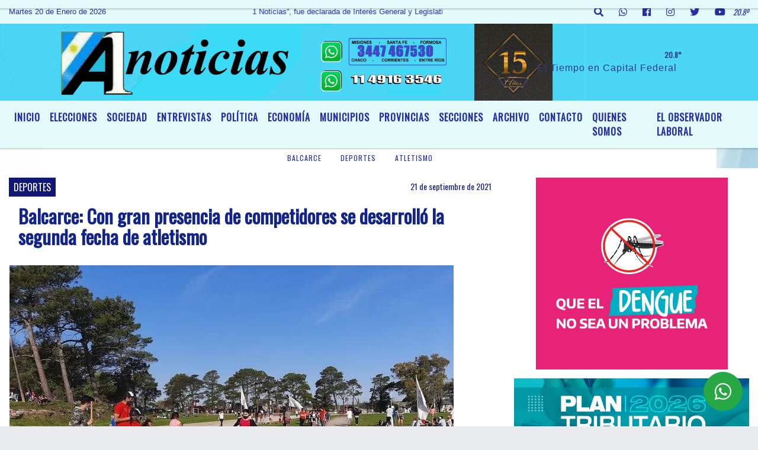

--- FILE ---
content_type: text/html; charset=UTF-8
request_url: https://a1noticias.com.ar/nota/6147/balcarce-con-gran-presencia-de-competidores-se-desarrollo-la-segunda-fecha-de-atletismo-
body_size: 14879
content:
<!DOCTYPE html>
<html lang="es">
<head>
    <meta charset="utf-8">
<meta http-equiv="X-UA-Compatible" content="IE=edge">
<meta name="viewport" content="width=device-width, initial-scale=1, user-scalable=no">
      <link href='https://fonts.googleapis.com/css?family=Oswald' rel='stylesheet' type='text/css'>            <link href='https://fonts.googleapis.com/css?family=Oswald' rel='stylesheet' type='text/css'><title>Balcarce: Con gran presencia de competidores se desarrolló la segunda fecha de atletismo  </title>
<meta name="description" content="La Subsecretaría de Deporte y Recreación informa que se desarrolló en la pista de atletismo “Serapio Gómez” del Parque Municipal Cerro “El Triunfo” la segunda fecha de la jornada atlético-deportiva" />
<meta name="keywords" content="Balcarce , Deportes, Atletismo , , ">
<meta name="language" content="es" />
<!--
<link rel="canonical" href="https://a1noticias.com.ar/nota/6147/balcarce-con-gran-presencia-de-competidores-se-desarrollo-la-segunda-fecha-de-atletismo-" />
<link rel="amphtml" href="https://a1noticias.com.ar/nota-amp/6147/balcarce-con-gran-presencia-de-competidores-se-desarrollo-la-segunda-fecha-de-atletismo-"/>
-->
<meta property="og:type" content="article" />
<meta property="og:title" content='Balcarce: Con gran presencia de competidores se desarrolló la segunda fecha de atletismo  ' />
<meta property="og:description" content="La Subsecretaría de Deporte y Recreación informa que se desarrolló en la pista de atletismo “Serapio Gómez” del Parque Municipal Cerro “El Triunfo” la segunda fecha de la jornada atlético-deportiva" />
<meta property="og:url" content="https://a1noticias.com.ar/nota/6147/balcarce-con-gran-presencia-de-competidores-se-desarrollo-la-segunda-fecha-de-atletismo-" />
        <meta property="og:image" content="https://a1noticias.com.ar/09-2021/resize_1632258537.jpg" />
         <meta name="date" content="2021-09-21" scheme="YYYY-MM-DD">
<link rel="shortcut icon" href="/icono.ico" type="image/x-icon" />
<!-- Bootstrap CSS -->
    <link rel="stylesheet" href="https://stackpath.bootstrapcdn.com/bootstrap/4.3.1/css/bootstrap.min.css"
        integrity="sha384-ggOyR0iXCbMQv3Xipma34MD+dH/1fQ784/j6cY/iJTQUOhcWr7x9JvoRxT2MZw1T" crossorigin="anonymous">
<link href="https://recursos.x7.com.ar/css/delalora72new.css" rel="stylesheet">
    <link rel="stylesheet" href="https://recursos.x7.com.ar/fli/flickity-master/dist/flickity.min.css" />
<link href="https://use.fontawesome.com/releases/v5.0.6/css/all.css" rel="stylesheet">
<link rel="stylesheet" href="https://recursos.x7.com.ar/css/css/lightbox.min.css">
    <script src="https://code.jquery.com/jquery-3.4.1.min.js"
        integrity="sha256-CSXorXvZcTkaix6Yvo6HppcZGetbYMGWSFlBw8HfCJo=" crossorigin="anonymous"></script>
		<!-- HTML5 Shim and Respond.js IE8 support of HTML5 elements and media queries -->
		<!-- WARNING: Respond.js doesn t work if you view the page via file:// -->
		<!--[if lt IE 9]>
			<script src="https://oss.maxcdn.com/libs/html5shiv/3.7.0/html5shiv.js"></script>
			<script src="https://oss.maxcdn.com/libs/respond.js/1.4.2/respond.min.js"></script>
		<![endif]-->
<script>
                                                        (function(d, s, id) {
                                                        var js, fjs = d.getElementsByTagName(s)[0];
                                                        if (d.getElementById(id)) return;
                                                        js = d.createElement(s); js.id = id;
                                                        js.src = "//connect.facebook.net/es_LA/all.js#xfbml=1&appId=427523193949843";
                                                        fjs.parentNode.insertBefore(js, fjs);
                                                        }(document, 'script', 'facebook-jssdk'));
                                                    </script>
        <style>
        body {
                                    background-image: url("https://recursos.x7.com.ar/recursos.radiosnethosting.com/fondos/1027.jpg");
                        background-attachment: fixed;
                        -webkit-background-size: cover;
                        -moz-background-size: cover;
                        -o-background-size: cover;
                        background-size: cover;
                                                        overflow-x: hidden;
                margin: 0 auto;
        }
        h1,
        h2,
        h3,
        h4,
        h5,
        h6 {
            margin-bottom: 10px;
            line-height: 1.1em;
            font-weight: 600;
            margin-top: 0;
            color: #13238C;
            font-family: 'Oswald', sans-serif;
        }
        p {
            font-family: ;
        }
        .h3,
        h3 {
            font-size: 1rem;
        }
        h1 a,
        h2 a,
        h3 a,
        h4 a,
        h5 a,
        h6 a {
            display: block;
            color: #252EA8;
        }
        a:hover {
            color: #000000;
        }
        p > a {
            display: initial;
            color: #111;
            text-decoration: underline !important;
        }
        .navbar-nav .dropdown-menu {
            position: absolute;
            background-color: #E3FAFB;
        }
        .dropdown:hover>ul {
            display: block !important;
        }
        .dropdown ul li a {
            color: #252EA8;
        }
        .navbar-light .navbar-nav .nav-link:focus,
        .navbar-light .navbar-nav {
            color: #252EA8;
        }
        .nav-link:hover {
            color: #000000;
        }
        #logo {
            max-width: 3.2rem;
        }
        #logo:hover path {
            fill: #252EA8;
        }
        #logo:hover {
            color: #000000;
        }
        #logo2 {
            fill: #2E3A89;
            max-width: 48px;
        }
        #logo3 {
            fill: #2E3A89;
            max-width: 18px;
        }
        .color {
            color: #252EA8;
        }
        .btn-outline-primary.active,
        .btn-outline-primary:active,
        .show>.btn-outline-primary.dropdown-toggle {
            color: #E3FAFB;
            background-color: #252EA8;
            border: 3px solid #E3FAFB;
        }
        .btn-outline-primary:hover {
            color: #E3FAFB;
            background-color: #252EA8;
            border: 3px solid #E3FAFB;
        }
        .btn-outline-primary {
            color: #252EA8;
            background-color: #E3FAFB;
            border: 3px solid #252EA8;
        }
        footer p {
            margin-bottom: .25rem;
            color: #252EA8;
            font-weight: 300;
        }
        .facebook {
            display: block;
            float: right;
            background: #252EA8;
            margin-right: 37px !important;
        }
        .twitter {
            display: block;
            float: right;
            background: #252EA8;
        }
        .flickity-page-dots .dot {
            background: #252EA8;
        }
        .sidebar {
            will-change: min-height;
        }
        .sidebar__inner {
            transform: translate(0, 0);
            /* For browsers don't support translate3d. */
            transform: translate3d(0, 0, 0);
            will-change: position, transform;
        }
        .sidebar .widget .widget-title {
            font-size: 20px;
        }
        .widget-head {
            background-color: #E3FAFB !important;
        }
        .widget-title {
            font-size: 25px;
            font-weight: 900;
            line-height: 1;
            text-transform: uppercase;
            margin-bottom: 0;
            color: #252EA8;
            font-family: 'Oswald', sans-serif;
        }
        /* ---- grid ---- */
        .topbar {
            border-bottom: 0;
            background-color: #E3FAFB;
            color: #252EA8;
        }
        .header {
                min-height: 130px;
            display: flex;
            align-items: center;
            background-position: center center;
                background-size: cover;
                background-repeat: no-repeat;
                background-image: url(https://a1noticias.com.ar/12-2024/20b697bf03dc516349e4d6e11d5fd458.jpg);
                -moz-background-size: cover;
                -webkit-background-size: cover;
                clear: both;
        }
        .header-right {
            float: right;
        }
        .logo {
            max-width: 80%;
        }
        .bg-light {
            background-color: #fff !important;
        }
        article {
            background: transparent;
            /*border-radius: 3px;
                                        border: 1px solid #e4e4e4;*/
        }
        .colorTitulo {
            color: #13238C;
            font-weight: 800;
            letter-spacing: 1px;
        }
        .facebook {
            display: block;
            float: right;
            background-color:  !important;
            margin-right: 37px !important;
        }
        .twitter {
            display: block;
            float: right;
            background-color:  !important;
        }
        p.displaytitulo {
            height: 0;
            margin: 0;
            font-family: 'Montserrat', sans-serif !important;
            letter-spacing: 1px;
        }
        .carousel-caption {
            z-index: 10;
            padding: 4px 20px;
            /* padding-bottom: 20px;
                                position: absolute;
                            right: 0;
                            bottom: 0px;
                            left: 0;
                             */
            background-color: #E3FAFB99;
        }
        .carousel-caption h2 {
            color: #252EA8 !important;
            font-weight: 700;
            margin: 0;
            font-size: 2.5vw;
        }
        .localidad {
            font-family: 'Oswald', sans-serif;
            color: #2E3A89;
            line-height: 1;
        }
        /* destacadas slider */
        .titulo {
            display: none;
            position: absolute;
            bottom: 0;
            height: 100%;
            width: 100%;
            padding: 20px 15px;
            background-color: #E3FAFB;
            opacity: 0.7;
        }
        .cub3r-caption {
            /*display:none;*/
            position: absolute;
            bottom: 0;
            left: 0;
            background-color: #E3FAFB99;
            width: 100%;
            padding: 0.5rem 0.75rem;
        }
        .cub3r-caption-text {
            color: #252EA8 !important;
        }
        .html-marquee {
            font-weight: 200;
            height: 40px !important;
            width: 100%;
            background-color: transparent !important;
            font-family: 'Montserrat', sans-serif !important;
            font-size: inherit !important;
            color: #252EA8 !important;
            letter-spacing: 0.5px;
        }
        marquee p {
            color: #252EA8 !important;
        }
        .texto-fecha {
            color: #252EA8;
        }
        .navbar-toggler-icon {
            color: #252EA8;
        }
    </style>
	</head>
<body>
<!-- ESTO ES LA CABECERA EL HEAD -->

<!-- climainfo   1768889556 43 -->
    <style>
/* boton de whats app */
    .botonWasap {
        position: fixed;
        bottom: 26px;
        right: 26px;
        z-index: 1000;
        border-radius: 50% !important;
    }

    .botonWasap > i {
        font-size: 2rem;
        padding: 10px 6px;
    }


        .navbar{
            /* padding: 0px 0px 0px 15px!important;
            box-shadow: 2px 2px 3px #ccc;
            margin-bottom: 15px!important;*/
            background-color: #E3FAFB;
        }
        .nav-link {

            color: #252EA8;
            font-family: 'Oswald', sans-serif;
            font-weight: 700;
        }

        .caret{
        color: #E3FAFB;

        }

        .dropdown-menu {

            padding: 0;
        }

        .dropdown-menu li a{

            padding: .5rem;
            font-size: 1rem;

        }

            .dropdown-menu .nav-item .nav-link:hover{

            background-color: #E3FAFB;
            color: #000000;

        }


        .nav-item .dropdown:hover ul{
            display: block;

        }
        .topbar{
            /*border-bottom: 1px solid #e4e4e4;
            height: 42px!important;
            line-height: 38px;*/
        }
        .menuBusqueda{
            border: 0px none;
            width: 100%;
            position: absolute;
            will-change: transform;
            top: 0px;
            left: 0px;
            transform: translate3d(0px, 0px, 0px)!important;
            -webkit-transition: all 1s ease-in;
            -moz-transition: all 1s ease-in;
            -o-transition: all 1s ease-in;
            transition: all 1s ease-in;
        }

        .menuBusqueda2{
            border: 0px none;
            position: absolute;
            will-change: transform;
            top: 0px;
            left: 0px;
            transform: translate3d(0px, 0px, 0px)!important;
            -webkit-transition: all 1s ease-in;
            -moz-transition: all 1s ease-in;
            -o-transition: all 1s ease-in;
            transition: all 1s ease-in;

        }

        .menuBusqueda2 > form > input {
            min-height: 56px;
        }

        .submenu{
            font-size: 12px;
            font-weight: 200;
        }
        #logo4{
            fill: #252EA8;
            max-width: 18px;
        }
    </style>

    <div id="header-wrapper" class="">
            <div class="topbar">
                <div class="container-fluid">
                    <div class="row">

                        <div class="d-none d-sm-block col-sm-5 col-md-3 col-lg-4 pr-0" style="max-height: 40px;overflow: hidden;">
                                                                <p class="mb-0 texto-fecha" id="text-fecha">
                                                                                                                                                                Martes                                                                                                                                                                                                                                                20 de Enero de 2026                                </p>
                        </div>
                        <div class="d-none d-md-block col-md-4 col-lg-3 p-0">



                            
      <div class="marquee">
          <marquee scrollAmount="3">
                <p class="m-0">

                


                Hoy es                                                                       Martes                   20 de Enero de 2026   y son las 03:12

                -


                ** La Agencia de Noticias “A1 Noticias”, fue declarada de Interés General y Legislativo, por Ordenanza Nº 6236/19 del HCD de Moreno **  GACETILLAS DE PRENSA por mail a <a href="/cdn-cgi/l/email-protection" class="__cf_email__" data-cfemail="ef868b8a8e9cc18c80829a81868c8eaf88828e8683c18c8082">[email&#160;protected]</a> ** A1 Noticias ** 
                </p>
          </marquee>
      </div>






                        </div>
                        <div class="col-12 col-sm-7 col-md-5 col-lg-5 p-0 text-right">
                            <ul class="mb-0 px-3 d-flex justify-content-end">

                                        <li class="">

                                                <a href="#" role="button" id="dropdownMenuLink" data-toggle="dropdown" aria-haspopup="true" aria-expanded="false" class="btn">
                                                    <i class="fas fa-search" style="color: #252EA8;"></i>
                                                </a>
                                                <div class="dropdown-menu menuBusqueda" style="border:0;width:100%;" aria-labelledby="dropdownMenuLink">
                                                    <form id="form1" name="form1" method="GET" action="/buscar.php">
                                                        <input name="busqueda" type="text" class="form-control" size="30" value="" id="inputString" onkeyup="lookup(this.value);" onblur="fill();" />
                                                        <input name="Submit" type="submit" class="btn btn-outline-primary my-2 my-sm-0" value="Buscar" />
                                                    </form>

                                                </div>

                                        </li>

                                        
                                        
                                            <li class="">

                                                <a class="btn" target="_blank" href="https://api.whatsapp.com/send?phone=5491149163546"><i class="fab fa-whatsapp" aria-hidden="true"  style=" color: #252EA8;"></i></a>

                                            </li>

                                        
                                                                                    <li class=""  >
                                                <a class="btn" target="_blank" href="https://www.facebook.com/a.u.noticias/"><i class="fab fa-facebook" aria-hidden="true" style=" color: #252EA8;"></i></a>
                                            </li>
                                        


                                                                                    <li class=""  >
                                                <a class="btn" target="_blank" href="https://instagram.com/https://www.instagram.com/a1.noticias/"><i class="fab fa-instagram" aria-hidden="true" style=" color: #252EA8;"></i></a>
                                            </li>
                                        
                                                                                <li class=""  >
                                            <a class="btn" target="_blank" href="https://twitter.com/a1noticias"><i class="fab fa-twitter" style=" color: #252EA8;"></i></a>
                                        </li>
                                        
                                        
                                        
                                        
                                        
                                        
                                        
                                                                                <li class=" "  >
                                            <a  class="btn" target="_blank" href="https://www.youtube.com/user/a1noticia/videos?view_as=subscriber"><i class="fab fa-youtube" style=" color: #252EA8;"></i></a>
                                        </li>
                                        
                                      

                  <li class="d-flex align-items-center">
                    <i class="pr-0 color" style="font-family:'Oswald', sans-serif;color:#252EA8;">20.8&ordm;</i>
                  </li>

                  <li class="d-none">
                    <!--  <img alt="" title="" style="max-width:20px;" id="logo4" class="svg d-none"  src="https://radioshosting.com/iconos_clima/svg/1768889513.svg" />  -->
                  </li>


                            </ul>

                        </div>
                    </div>
                </div>
            </div>

            <header class="container-fluid header">


                    <div class="container-fluid">


                        <div class="row">




                            <div class="d-none d-block  d-lg-block col-6 col-md-6">


                            
                            </div>


                            
                                <div  class="col-6 col-md-6 d-flex justify-content-center align-items-center">

                                      <style>
      .localidad {
        line-height: 1!important;
        text-align: right;
        font-size: 12px;
        text-transform: uppercase;
        margin: 0;
      }

    </style>
    <div class="container-fluid">

        <div class="row">



            <div class="col-lg-10 col-8 px-0 text-right" style="align-items: end; text-align:center;">
                <h3 class="localidad tarso">20.8°</h3>
                <p class=" text-right tarso2" style="letter-spacing: 1px;margin: 0;color: #2E3A89;line-height: 1; padding-right: 8px;
padding-top: 8px;">El Tiempo en Capital Federal<br></p>
            </div>

            <div class="col-lg-2 col-4 px-0 text-right" style="display: none;align-items: end;">


                  <!--  <img alt="" title="" id="logo2" class="svg logo" src="https://radioshosting.com/iconos_clima/svg/1768889513.svg" /> -->

            </div>

    </div>



</div>



                                </div>

                            
                        </div>
                    </div>
            </header>

    </div>

    <script data-cfasync="false" src="/cdn-cgi/scripts/5c5dd728/cloudflare-static/email-decode.min.js"></script><script>
            $(function(){

                jQuery('img.svg').each(function(){
                   var $img = jQuery(this);
                   var imgID = $img.attr('id');
                   var imgClass = $img.attr('class');
                   var imgURL = $img.attr('src');
                   //console.log('lalasl', imgURL);
                   jQuery.get(imgURL, function(data) {

                       // Get the SVG tag, ignore the rest
                       var $svg = jQuery(data).find('svg');

                       // Add replaced image's ID to the new SVG
                       if(typeof imgID !== 'undefined') {
                           $svg = $svg.attr('id', imgID);
                       }
                       // Add replaced image's classes to the new SVG
                       if(typeof imgClass !== 'undefined') {
                           $svg = $svg.attr('class', imgClass+' replaced-svg');
                       }

                       // Remove any invalid XML tags as per http://validator.w3.org
                       $svg = $svg.removeAttr('xmlns:a');

                       // Check if the viewport is set, else we gonna set it if we can.
                       /*if(!$svg.attr('viewBox') && $svg.attr('height') && $svg.attr('width')) {
                           $svg.attr('viewBox', '0 0 ' + $svg.attr('height') + ' ' + $svg.attr('width'))
                       }*/

                       // Replace image with new SVG
                       $img.replaceWith($svg);

                   }, 'xml');

                });
                });
        </script>

    <nav id="navigato" class="navbar navbar-default navbar-expand-lg">

        <button class="navbar-toggler" type="button" data-toggle="collapse" data-target="#myNavbar">

            <i class="fas fa-bars" style="color: #252EA8;"></i>

        </button>

        <!--a rel="home" href="/principal.php" class="navbar-brand d-lg-none " style="margin:0 auto;">
            <img class="img-fluid" style="max-height:35px;" src="">
        </a-->

        <div class="collapse navbar-collapse justify-content-center" id="myNavbar" style="">

                        <ul class="navbar-nav " >


                                                            <li   class="nav-item" >

                                    <a class="nav-link"  href="/principal.php"

                                    >

                                     Inicio</a>

                                                                    </li>
                                                            <li   class="nav-item" >

                                    <a class="nav-link"  href="/noticias/5000109/elecciones"

                                    >

                                     ELECCIONES</a>

                                                                    </li>
                                                            <li   class="nav-item" >

                                    <a class="nav-link"  href="/noticias/5000101/sociedad"

                                    >

                                     SOCIEDAD </a>

                                                                    </li>
                                                            <li   class="nav-item" >

                                    <a class="nav-link"  href="/noticias/5000098/entrevistas"

                                    >

                                     ENTREVISTAS</a>

                                                                    </li>
                                                            <li   class="nav-item" >

                                    <a class="nav-link"  href="/noticias/5000039/politica-"

                                    >

                                     POLÍTICA</a>

                                                                    </li>
                                                            <li   class="nav-item" >

                                    <a class="nav-link"  href="/noticias/5000099/economia"

                                    >

                                     ECONOMÍA</a>

                                                                    </li>
                                                            <li   class="nav-item" >

                                    <a class="nav-link"  href="/noticias/5000103/municipios"

                                    >

                                     MUNICIPIOS</a>

                                                                    </li>
                                                            <li  class="nav-item dropdown" >

                                    <a class="nav-link"  class="dropdown-toggle" data-toggle="dropdown"  href="/noticias/5000111/provincias"

                                    >

                                    PROVINCIAS </a>

                                    
                                        <ul class="dropdown-menu">
                                            
                                            <li class="nav-item">
                                                <a href="/noticias/5000111/provincias"
                                                     class="nav-link" >Santa Fe                                                </a>
                                            </li>
                                            
                                            <li class="nav-item">
                                                <a href="/noticias/5000111/provincias"
                                                     class="nav-link" >Chaco                                                </a>
                                            </li>
                                            
                                            <li class="nav-item">
                                                <a href="/noticias/5000111/provincias"
                                                     class="nav-link" >Otras                                                </a>
                                            </li>
                                            
                                            <li class="nav-item">
                                                <a href="/noticias/5000111/provincias"
                                                     class="nav-link" >Corrientes                                                </a>
                                            </li>
                                            
                                            <li class="nav-item">
                                                <a href="/noticias/5000111/provincias"
                                                     class="nav-link" >Misiones                                                 </a>
                                            </li>
                                            
                                            <li class="nav-item">
                                                <a href="/noticias/5000111/provincias"
                                                     class="nav-link" >Entre Ríos                                                </a>
                                            </li>
                                            
                                            <li class="nav-item">
                                                <a href="/noticias/5000111/provincias"
                                                     class="nav-link" >Formosa                                                </a>
                                            </li>
                                            
                                            <li class="nav-item">
                                                <a href="/noticias/5000111/provincias"
                                                     class="nav-link" >Bs. As.                                                </a>
                                            </li>
                                                                                    </ul>
                                                                    </li>
                                                            <li  class="nav-item dropdown" >

                                    <a class="nav-link"  class="dropdown-toggle" data-toggle="dropdown"  href="/noticias/5000037/deportes"

                                    >

                                    SECCIONES </a>

                                    
                                        <ul class="dropdown-menu">
                                            
                                            <li class="nav-item">
                                                <a href="/noticias/5000037/deportes"
                                                     class="nav-link" >DEPORTES                                                </a>
                                            </li>
                                            
                                            <li class="nav-item">
                                                <a href="/noticias/5000057/espectculos"
                                                     class="nav-link" >ESPECTÁCULOS                                                </a>
                                            </li>
                                            
                                            <li class="nav-item">
                                                <a href="/noticias/5000061/cultura"
                                                     class="nav-link" >CULTURA                                                </a>
                                            </li>
                                                                                    </ul>
                                                                    </li>
                                                            <li   class="nav-item" >

                                    <a class="nav-link"  href="/archivo.php"

                                    >

                                     Archivo</a>

                                                                    </li>
                                                            <li   class="nav-item" >

                                    <a class="nav-link"  href="/contacto.php"

                                    >

                                     Contacto</a>

                                                                    </li>
                                                            <li   class="nav-item" >

                                    <a class="nav-link"  href="/seccion/999218/quienes-somos"

                                    >

                                     QUIENES SOMOS</a>

                                                                    </li>
                                                            <li   class="nav-item" >

                                    <a class="nav-link"  href="/noticias/5000110/el-observador-laboral"

                                    >

                                     EL OBSERVADOR LABORAL</a>

                                                                    </li>
                            
                        </ul>

        </div>


    </nav>

            <div class="container bg-light">
            <div class="row">
                <div class="col-12 d-flex justify-content-center">
                    <ul class="nav">
                        <li class="nav-item">
                            <a class="nav-link submenu" href="/buscar.php?busqueda=Balcarce &Submit=Buscar">Balcarce </a>
                        </li>
                        <li class="nav-item">
                            <a class="nav-link submenu" href="/buscar.php?busqueda=Deportes&Submit=Buscar">Deportes</a>
                        </li>
                        <li class="nav-item">
                            <a class="nav-link submenu" href="/buscar.php?busqueda=Atletismo &Submit=Buscar">Atletismo </a>
                        </li>
                        <li class="nav-item">
                            <a class="nav-link submenu" href="/buscar.php?busqueda=&Submit=Buscar"></a>
                        </li>
                        <li class="nav-item">
                            <a class="nav-link submenu" href="/buscar.php?busqueda=&Submit=Buscar"></a>
                        </li>
                    </ul>
                </div>
            </div>
        </div>
    
    <nav id="navigato2" data-hidden="true" class="navbar navbar-default navbar-expand-lg show2">

        <button class="navbar-toggler" type="button" data-toggle="collapse" data-target="#myNavbar2">

            <i class="fas fa-bars" style="color: #252EA8;"></i>

        </button>

        <a id="fa" rel="home" href="/principal.php" class="navbar-brand d-lg-none yiyin text-center" style="margin:0 auto;">
            <img class="img-fluid" style="max-height:35px;" src="">
        </a>

                    <div class="collapse navbar-collapse" id="myNavbar2" style="max-width:1140px;">

                        <ul class="navbar-nav mr-auto" >


                                                            <li   class="nav-item" >

                                    <a class="nav-link"  href="/principal.php"

                                    >

                                     Inicio</a>

                                                                    </li>
                                                            <li   class="nav-item" >

                                    <a class="nav-link"  href="/noticias/5000109/elecciones"

                                    >

                                     ELECCIONES</a>

                                                                    </li>
                                                            <li   class="nav-item" >

                                    <a class="nav-link"  href="/noticias/5000101/sociedad"

                                    >

                                     SOCIEDAD </a>

                                                                    </li>
                                                            <li   class="nav-item" >

                                    <a class="nav-link"  href="/noticias/5000098/entrevistas"

                                    >

                                     ENTREVISTAS</a>

                                                                    </li>
                                                            <li   class="nav-item" >

                                    <a class="nav-link"  href="/noticias/5000039/politica-"

                                    >

                                     POLÍTICA</a>

                                                                    </li>
                                                            <li   class="nav-item" >

                                    <a class="nav-link"  href="/noticias/5000099/economia"

                                    >

                                     ECONOMÍA</a>

                                                                    </li>
                                                            <li   class="nav-item" >

                                    <a class="nav-link"  href="/noticias/5000103/municipios"

                                    >

                                     MUNICIPIOS</a>

                                                                    </li>
                                                            <li  class="nav-item dropdown" >

                                    <a class="nav-link"  class="dropdown-toggle" data-toggle="dropdown"  href="/noticias/5000111/provincias"

                                    >

                                    PROVINCIAS </a>

                                    
                                        <ul class="dropdown-menu">
                                            
                                            <li class="nav-item">
                                                <a href="/noticias/5000111/provincias"
                                                     class="nav-link" >Santa Fe                                                </a>
                                            </li>
                                            
                                            <li class="nav-item">
                                                <a href="/noticias/5000111/provincias"
                                                     class="nav-link" >Chaco                                                </a>
                                            </li>
                                            
                                            <li class="nav-item">
                                                <a href="/noticias/5000111/provincias"
                                                     class="nav-link" >Otras                                                </a>
                                            </li>
                                            
                                            <li class="nav-item">
                                                <a href="/noticias/5000111/provincias"
                                                     class="nav-link" >Corrientes                                                </a>
                                            </li>
                                            
                                            <li class="nav-item">
                                                <a href="/noticias/5000111/provincias"
                                                     class="nav-link" >Misiones                                                 </a>
                                            </li>
                                            
                                            <li class="nav-item">
                                                <a href="/noticias/5000111/provincias"
                                                     class="nav-link" >Entre Ríos                                                </a>
                                            </li>
                                            
                                            <li class="nav-item">
                                                <a href="/noticias/5000111/provincias"
                                                     class="nav-link" >Formosa                                                </a>
                                            </li>
                                            
                                            <li class="nav-item">
                                                <a href="/noticias/5000111/provincias"
                                                     class="nav-link" >Bs. As.                                                </a>
                                            </li>
                                                                                    </ul>
                                                                    </li>
                                                            <li  class="nav-item dropdown" >

                                    <a class="nav-link"  class="dropdown-toggle" data-toggle="dropdown"  href="/noticias/5000037/deportes"

                                    >

                                    SECCIONES </a>

                                    
                                        <ul class="dropdown-menu">
                                            
                                            <li class="nav-item">
                                                <a href="/noticias/5000037/deportes"
                                                     class="nav-link" >DEPORTES                                                </a>
                                            </li>
                                            
                                            <li class="nav-item">
                                                <a href="/noticias/5000057/espectculos"
                                                     class="nav-link" >ESPECTÁCULOS                                                </a>
                                            </li>
                                            
                                            <li class="nav-item">
                                                <a href="/noticias/5000061/cultura"
                                                     class="nav-link" >CULTURA                                                </a>
                                            </li>
                                                                                    </ul>
                                                                    </li>
                                                            <li   class="nav-item" >

                                    <a class="nav-link"  href="/archivo.php"

                                    >

                                     Archivo</a>

                                                                    </li>
                                                            <li   class="nav-item" >

                                    <a class="nav-link"  href="/contacto.php"

                                    >

                                     Contacto</a>

                                                                    </li>
                                                            <li   class="nav-item" >

                                    <a class="nav-link"  href="/seccion/999218/quienes-somos"

                                    >

                                     QUIENES SOMOS</a>

                                                                    </li>
                                                            <li   class="nav-item" >

                                    <a class="nav-link"  href="/noticias/5000110/el-observador-laboral"

                                    >

                                     EL OBSERVADOR LABORAL</a>

                                                                    </li>
                            

                        </ul>

                        <ul class="d-flex justify-content-end" style="list-style: none;padding:0;margin:0;">
                            <li class=""  >
                                <a href="#" role="button" id="dropdownMenuLink2" data-toggle="dropdown" aria-haspopup="true" aria-expanded="false" class="btn">
                                    <i class="fas fa-search" style="color: #252EA8;"></i>
                                </a>

                                <div class="dropdown-menu menuBusqueda2" style="border:0;width:100%;" aria-labelledby="dropdownMenuLink2">
                                    <form id="form1" name="form1" method="GET" action="/buscar.php">
                                        <input name="busqueda" type="text" class="form-control" size="30" value="" id="inputString" onkeyup="lookup(this.value);" onblur="fill();" />
                                        <input name="Submit" type="submit" class="btn btn-outline-primary my-2 my-sm-0" value="Buscar" />
                                    </form>

                                </div>

                            </li>

                              

                  <li class="d-flex align-items-center">
                    <i class="pr-0 color" style="font-family:'Oswald', sans-serif;color:#252EA8;">20.8&ordm;</i>
                  </li>

                  <li class="d-none">
                    <!--  <img alt="" title="" style="max-width:20px;" id="logo4" class="svg d-none"  src="https://radioshosting.com/iconos_clima/svg/1768889513.svg" />  -->
                  </li>


                        </ul>

                    </div>
      <div id="result"></div>

    </nav>

    <style>
                 .show2{
                    position: fixed;
                    top: -90px;
                    z-index: 999;
                    width: 100%;

                 }
                 .show-top{
                    -webkit-transition: all 0.6s ease-in;
                    -moz-transition: all 0.6s ease-in;
                    -o-transition: all 0.6s ease-in;
                    transition: all 0.6s ease-in;
                    display: block!important;
                    position: fixed;
                    top: 0!important;
                    width: 100%;
                    background-color:#E3FAFB;
                 }
                 .yiyin{
                     width: calc(100% - 50px)!important;
                 }

    </style>




<!-- boton de whatsapp -->
            <!-- Button trigger modal -->
          <a rel="nofollow" target="_blank" href="https://web.whatsapp.com/send?phone=5491149163546&text=Hola">  <button type="button" class="btn btn-success botonWasap" >
          <i class="fab fa-whatsapp"></i>
          </button></a>
            <!-- ESTO ES EL CUERPO DE LA PAGINA, PEUDE ESTAR CONTENIDO O NO -->
            <div class="bg-light container-fluid pt-3">
                <div id="main-content" class="row main">
                            <div id="content" class="content col-12 col-sm-8 p-0 col-md-8 col-lg-8 " >
                                <!-- ACA empieza -->
                                    <div class="col-lg-12 col-12 base-box2" style="display: flex; justify-content: space-between;">
                                                                                                                                                                    <div style="background-color: #111775">
                                                <p class="m-0 py-1 px-2" style="font-family:'Oswald', sans-serif;color:#FFFFFF;">
                                                DEPORTES                                                </p>
                                            </div>
                                                                                                                                                                <div>
                                            <p class="m-0 py-1 px-2" style=";font-family:'Oswald', sans-serif;font-size:14px;color:#13238C;">
                                                21 de septiembre de 2021                                            </p>
                                        </div>
                                      </div>
                                    <div class="col-lg-12 col-12 base-box2 p-0 px-md-3">
                                        <div class="mb-3">
                                            <h2 style="padding: 15px;font-family:'Oswald', sans-serif;color:#13238C;">Balcarce: Con gran presencia de competidores se desarrolló la segunda fecha de atletismo  </h2>
                                        </div>
                                                                                                                                              <div class="col-lg-12 col-12 p-0">
                                                                                                                                                                            <div align="left"><img class="img-fluid"   src="                                                                  /09-2021/resize_1632258537.jpg                                                                "  /></div>
                                                                                                                                                                                                                                                                              </div>
                                                                                                                                    <div class="row">
                                                <div class="col-2 col-2 col-sm-2 col-md-2 col-lg-2" style="padding:10px;">
                                                    <img class="img-fluid img-responsive" src="https://a1noticias.com.ar/02-2020/thumbnail_1580868575.png" data-hidpi="#" style="max-height:60px;margin:0 auto;border-radius:50%!important;">
                                                </div>
                                                <div class="col-10 col-10 col-sm-10 col-md-10 col-lg-10" style="padding:10px;">
                                                    <b>Por: Redacción A1 Noticias                                                    </b>
                                                    <ul class="navbar-nav ml-auto" style="display:inline-block;">
                                                                                                                                                                        <li class="nav-item2" style="display:inline-flex;margin-right:10px;">
                                                            <a href="/cdn-cgi/l/email-protection#137a777672603d707c7e667d7a707253747e727a7f3d707c7e" style="padding:0;" target="_blank">
                                                                <h4 style="margin:0; padding:0.5em;" ><i class="fas fa-envelope" style="font-size:1.5em;"></i></h4>
                                                            </a>
                                                        </li>                                                    </ul>
                                                </div>
                                            </div>
                                                                                    <div class="grid mt-3 fg">
                                                                                                                                    </div>
                                        <div class="col-lg-12 col-12 mb-3">
                                            <p style="font-family:;">La Subsecretaría de Deporte y Recreación informa que se desarrolló en la pista de atletismo “Serapio Gómez” del Parque Municipal Cerro “El Triunfo” la segunda fecha de la jornada atlético-deportiva</p>
                                        </div>
                                                                                                                                                                            <div class="col-lg-12 col-12 mb-3">
                                                <!-- -->
                                                <div id="fb-root"></div>
                                                <!-- Rotativas -->
                                                <div class="col-lg-12 col-12 p-0 mb-3 d-flex justify-content-center py-3">
                                                                                                    </div>
                                                <!-- Rotativas -->
                                                <div class="col-lg-12 col-12 p-0">
                                                                                                                                                                                                                                                                                                                                                                                                                                                                                                                        <!-- comienza el texto --><p style="text-align: justify;">(Balcarce, 21.Sep.2021 / A1 Noticias)En la oportunidad, se cont&oacute; con la presencia de una numerosa asistencia de ni&ntilde;os y ni&ntilde;as de entre 6 y 12 a&ntilde;os que participaron de dos pruebas de campo (salto en largo y lanzamiento) y una de pista (velocidad).</p>

<p style="text-align: justify;">Como en la primera fecha fueron de la partida los alumnos de la Escuela Municipal de Deporte Adaptado (EMDA), en esta ocasi&oacute;n se sum&oacute; a la actividad la Escuela Municipal de Tenis de mesa, que est&aacute; a cargo del entrenador Fabi&aacute;n Bianchini.</p>

<p style="text-align: justify;">Por &uacute;ltimo, desde la dependencia municipal se indic&oacute; que la tercera jornada ser&aacute; el s&aacute;bado 2 de octubre, siendo la sede la pista de atletismo del Cerro, en horario de&nbsp;15 a&nbsp;18.</p>
                                                                                                        </div>
                                                <!-- -->
                                                                                                <!-- -->
                                                <!-- -->
                                                                                                    <!-- -->
                                                <div class="col-lg-12 col-12">
                                                    <style>
                                                        .fb-like > span > iframe {
                                                            width: 2100%!important;
                                                        }
                                                    </style>
                                                    <div class="fb-like" data-href="/nota/6147/balcarce-con-gran-presencia-de-competidores-se-desarrollo-la-segunda-fecha-de-atletismo-"
                                                    data-layout="button_count" data-action="like" data-size="large" data-show-faces="true" data-share="true"></div>
                                                </div>
                                                <!-- -->
                                                <div class="col-lg-12 col-12">
                                                                                                        </div>
                                                <!-- Rotativas -->
                                                <div class="col-lg-12 col-12 p-0 mb-3 d-flex justify-content-center py-3">
                                                    
                                                </div>
                                                <!-- Rotativas -->
                                                <div class="col-lg-12 col-12">
                                                    <h4>COMPARTIR:</h4>
                                                    <ul class="navbar-nav flex-row ml-md-auto d-md-flex">
                                                        <li class="nav-item">
                                                            <a style="margin-left:10px;" target="_blank" href="https://www.facebook.com/sharer.php?u=https://a1noticias.com.ar/nota/6147/balcarce-con-gran-presencia-de-competidores-se-desarrollo-la-segunda-fecha-de-atletismo-&t=Balcarce: Con gran presencia de competidores se desarrolló la segunda fecha de atletismo  ">
                                                                <i class="fab fa-facebook" style="font-size:30px;color:#111111; " aria-hidden="true"></i>
                                                            </a>
                                                        </li>
                                                        <li class="nav-item">
                                                            <a style="margin-left:10px;" target="_blank" href="https://twitter.com/share?original_referer=https://a1noticias.com.ar/nota/6147/&amp;source=tweetbutton&amp;text=&amp;url=https://a1noticias.com.ar/nota/6147/">
                                                                <i class="fab fa-twitter" style="font-size:30px;color:#111111; " aria-hidden="true"></i>
                                                            </a>
                                                        </li>
                                                        <li class="nav-item">
                                                            <a style="margin-left:10px;" target="_blank" href="https://api.whatsapp.com/send?text=*.*  https://a1noticias.com.ar/nota/6147/">
                                                                <i class="fab fa-whatsapp" style="font-size:30px;color:#111111; " aria-hidden="true"></i>
                                                            </a>
                                                        </li>
                                                    </ul>
                                                </div>
                                                <!-- -->
                                                <div class="col-lg-12 col-12 my-3 px-0 py-3">
                                                                <div class="col-12 col-lg-12 my-3 p-0">
                                                                    <h3 style="font-family:'Oswald', sans-serif;color:#13238C;">Notas Relacionadas</h3>
                                                                </div>
                                                                                                                                <div class="main-carousel" data-flickity='{ "cellAlign": "left", "imagesLoaded": true, "wrapAround": true, "pageDots": false }'>
                                                                                                                                            <div class="carousel-cell col-12 col-md-4 col-lg-4 p-0">
                                                                                                                                                                                <div id="etiqueta_ch" style="background-color:#111775";>
                                                                                                <span style=";font-family:'Oswald', sans-serif;font-size:10px; color:#FFFFFF;">DEPORTES</span>
                                                                                            </div>
                                                                                                                                                                        <a href="https://a1noticias.com.ar/nota/15913/pte-peron-el-municipio-ofrece-una-amplia-variedad-de-actividades-deportivas-de-verano">
                                                                                                                                                                        <img class="img-fluid" src="https://a1noticias.com.ar/01-2026/resize_1768852348.jpg" alt="Pte. Perón: El Municipio ofrece una amplia variedad de actividades deportivas de verano" width="100%"  />
                                                                                                                                                                  </a>
                                                                                    <div class="caption news-summary">
                                                                                        <a href="/nota/15913/pte-peron-el-municipio-ofrece-una-amplia-variedad-de-actividades-deportivas-de-verano"><h3>Pte. Perón: El Municipio ofrece una amplia variedad de actividades deportivas de verano</h3></a>
                                                                                    </div>
                                                                        </div>
                                                                                                                                                <div class="carousel-cell col-12 col-md-4 col-lg-4 p-0">
                                                                                                                                                                                <div id="etiqueta_ch" style="background-color:#111775";>
                                                                                                <span style=";font-family:'Oswald', sans-serif;font-size:10px; color:#FFFFFF;">DEPORTES</span>
                                                                                            </div>
                                                                                                                                                                        <a href="/nota/15906/campana-abella-recibio-a-los-equipos-campanenses-que-participaran-en-la-copa-federacion-norte">
                                                                                                                                                                        <img class="img-fluid" src="/01-2026/resize_1768607120.jpg" alt="Campana: Abella recibió a los equipos campanenses que participarán en la Copa Federación Norte" width="100%"  />
                                                                                                                                                                  </a>
                                                                                    <div class="caption news-summary">
                                                                                        <a href="/nota/15906/campana-abella-recibio-a-los-equipos-campanenses-que-participaran-en-la-copa-federacion-norte"><h3>Campana: Abella recibió a los equipos campanenses que participarán en la Copa Federación Norte</h3></a>
                                                                                    </div>
                                                                        </div>
                                                                                                                                                <div class="carousel-cell col-12 col-md-4 col-lg-4 p-0">
                                                                                                                                                                                <div id="etiqueta_ch" style="background-color:#111775";>
                                                                                                <span style=";font-family:'Oswald', sans-serif;font-size:10px; color:#FFFFFF;">DEPORTES</span>
                                                                                            </div>
                                                                                                                                                                        <a href="/nota/15898/azul-se-viene-la-segunda-fecha-de-aguas-abiertas">
                                                                                                                                                                        <img class="img-fluid" src="/01-2026/resize_1768515092.jpeg" alt="Azul: Se viene la segunda fecha de Aguas Abiertas" width="100%"  />
                                                                                                                                                                  </a>
                                                                                    <div class="caption news-summary">
                                                                                        <a href="/nota/15898/azul-se-viene-la-segunda-fecha-de-aguas-abiertas"><h3>Azul: Se viene la segunda fecha de Aguas Abiertas</h3></a>
                                                                                    </div>
                                                                        </div>
                                                                                                                                                <div class="carousel-cell col-12 col-md-4 col-lg-4 p-0">
                                                                                                                                                                                <div id="etiqueta_ch" style="background-color:#111775";>
                                                                                                <span style=";font-family:'Oswald', sans-serif;font-size:10px; color:#FFFFFF;">DEPORTES</span>
                                                                                            </div>
                                                                                                                                                                        <a href="/nota/15878/campana-ya-comenzaron-las-escuelas-deportivas-de-verano">
                                                                                                                                                                        <img class="img-fluid" src="/01-2026/resize_1768003178.jpg" alt="Campana: Ya comenzaron las Escuelas Deportivas de Verano" width="100%"  />
                                                                                                                                                                  </a>
                                                                                    <div class="caption news-summary">
                                                                                        <a href="/nota/15878/campana-ya-comenzaron-las-escuelas-deportivas-de-verano"><h3>Campana: Ya comenzaron las Escuelas Deportivas de Verano</h3></a>
                                                                                    </div>
                                                                        </div>
                                                                                                                                                <div class="carousel-cell col-12 col-md-4 col-lg-4 p-0">
                                                                                                                                                                                <div id="etiqueta_ch" style="background-color:#111775";>
                                                                                                <span style=";font-family:'Oswald', sans-serif;font-size:10px; color:#FFFFFF;">DEPORTES</span>
                                                                                            </div>
                                                                                                                                                                        <a href="/nota/15871/balcarce-se-viene-el-primer-torneo-de-voley-nocturno">
                                                                                                                                                                        <img class="img-fluid" src="/01-2026/resize_1767913768.jpeg" alt="Balcarce: Se viene el primer Torneo de Vóley Nocturno" width="100%"  />
                                                                                                                                                                  </a>
                                                                                    <div class="caption news-summary">
                                                                                        <a href="/nota/15871/balcarce-se-viene-el-primer-torneo-de-voley-nocturno"><h3>Balcarce: Se viene el primer Torneo de Vóley Nocturno</h3></a>
                                                                                    </div>
                                                                        </div>
                                                                                                                                                <div class="carousel-cell col-12 col-md-4 col-lg-4 p-0">
                                                                                                                                                                                <div id="etiqueta_ch" style="background-color:#111775";>
                                                                                                <span style=";font-family:'Oswald', sans-serif;font-size:10px; color:#FFFFFF;">DEPORTES</span>
                                                                                            </div>
                                                                                                                                                                        <a href="/nota/15856/gral-madariaga-abrio-la-inscripcion-a-las-5-millas-nocturnas">
                                                                                                                                                                        <img class="img-fluid" src="/01-2026/resize_1767737977.jpg" alt="Gral Madariaga: Abrió la inscripción a las 5 Millas Nocturnas" width="100%"  />
                                                                                                                                                                  </a>
                                                                                    <div class="caption news-summary">
                                                                                        <a href="/nota/15856/gral-madariaga-abrio-la-inscripcion-a-las-5-millas-nocturnas"><h3>Gral Madariaga: Abrió la inscripción a las 5 Millas Nocturnas</h3></a>
                                                                                    </div>
                                                                        </div>
                                                                                                                                                <div class="carousel-cell col-12 col-md-4 col-lg-4 p-0">
                                                                                                                                                                                <div id="etiqueta_ch" style="background-color:#111775";>
                                                                                                <span style=";font-family:'Oswald', sans-serif;font-size:10px; color:#FFFFFF;">DEPORTES</span>
                                                                                            </div>
                                                                                                                                                                        <a href="/nota/15854/moreno-arranca-la-pretemporada-de-atletismo-en-el-polideportivo-catonas">
                                                                                                                                                                        <img class="img-fluid" src="/01-2026/resize_1767737399.jpg" alt="Moreno: Arranca la pretemporada de atletismo en el Polideportivo Catonas" width="100%"  />
                                                                                                                                                                  </a>
                                                                                    <div class="caption news-summary">
                                                                                        <a href="/nota/15854/moreno-arranca-la-pretemporada-de-atletismo-en-el-polideportivo-catonas"><h3>Moreno: Arranca la pretemporada de atletismo en el Polideportivo Catonas</h3></a>
                                                                                    </div>
                                                                        </div>
                                                                                                                                                <div class="carousel-cell col-12 col-md-4 col-lg-4 p-0">
                                                                                                                                                                                <div id="etiqueta_ch" style="background-color:#111775";>
                                                                                                <span style=";font-family:'Oswald', sans-serif;font-size:10px; color:#FFFFFF;">DEPORTES</span>
                                                                                            </div>
                                                                                                                                                                        <a href="/nota/15844/tigre-comenzo-la-temporada-2026-en-la-escuela-municipal-de-tenis">
                                                                                                                                                                        <img class="img-fluid" src="/01-2026/resize_1767648550.jpg" alt="Tigre: Comenzó la temporada 2026 en la Escuela Municipal de Tenis" width="100%"  />
                                                                                                                                                                  </a>
                                                                                    <div class="caption news-summary">
                                                                                        <a href="/nota/15844/tigre-comenzo-la-temporada-2026-en-la-escuela-municipal-de-tenis"><h3>Tigre: Comenzó la temporada 2026 en la Escuela Municipal de Tenis</h3></a>
                                                                                    </div>
                                                                        </div>
                                                                                                                                        </div>
                                                                                                                </div>
                                                <!-- -->
                                                <!-- -->
                                                <div class="col-12">
                                                                                                        <div class="col-12"><h3 style="">Comentarios</h3></div>
                                                                                                            <div class="col-12">
                                                                        <div class="fb-comments" reverse="false" data-href="/nota/6147/balcarce-con-gran-presencia-de-competidores-se-desarrollo-la-segunda-fecha-de-atletismo-" data-num-posts="100" data-width="100%"  data-order-by="reverse_time";></div>
                                                                    </div>
                                                                                                    </div>
                                            </div>
                                    </div>
                                <!-- ACA termina-->
                            </div>
                            <div id="sidebar" class="sidebar col-12 col-sm-4 col-md-4 p-0 col-lg-4 ">
                                    <div class="sidebar__inner">
                                         
 <div class="  grid-item2 col-12  "> <article style="margin-bottom:15px;">



    <div class="base-box2  col-lg-12 col-xs-6" style="text-align:center;padding:0;">




    <a class="" id="imagensidebar" href="	//derechoalfuturo.gba.gob.ar/" target="_blank">
  
  <img  class="img-fluid" src="/11-2024/d310dd12acfa035516ac14aca70a97ab.gif" />  </a>    


    </div>

</article>
 </div>  <div class="  grid-item2 col-12  "> <article style="margin-bottom:15px;">



    <div class="base-box2  col-lg-12 col-xs-6" style="text-align:center;padding:0;">




    <a class="" data-lightbox="example-set" id="imagensidebar" href="/01-2026/c94f40557b87eb6bf881c885e68a90dc.jpg" >



   
  
  <img  class="img-fluid" src="/01-2026/c94f40557b87eb6bf881c885e68a90dc.jpg" />  </a>    


    </div>

</article>
 </div>  <div class="  grid-item2 col-12  "> 
<article style="margin-bottom:20px;">
    <div class="base-box2">
  <div style="display:block;">
    
     
        <div class="widget-head">
                    <h3 class="widget-title">
                        <span>HOY ES</span>
                    </h3>
        </div>
            
        
      <div class="col-12 p-3 text-center">
      
        
        <div >
        <span style=";font-family:'Oswald', sans-serif;font-size:22px;color:#13238C;">
        </span>
        
        <div class="text-center">
                     
           

                   

                                    
                  <h4>Martes</h4>
                  
                   

                <p>20 de Enero de 2026</p> 
            
            </div>
        
     
       </div>
    </div>
  </div>
</div></article> </div>  <div class="  grid-item2 col-12  "> <style>
    .imgfluid{
        position:absolute;
        top:0px;
        right: 13px;

    max-width: 70px;
        }


</style>


<article class="container-fluid p-0 mb-3">

    <div class="base-box2">
            <div class="widget-head">
                            <h3 class="widget-title" >
                                <span style="text-transform:uppercase;">Clima</span>
                            </h3>
                </div>


                <div class="row p-3" >

                    <div class="col-lg-5 col-5 p-2">



                    </div>

                    <div class="col-lg-7 col-7 d-flex align-items-center">

                        <div>
                            <h3 style="font-size:2rem;">20.8°C</h3>
                            <p class="colorTitulo" style="line-height:1;"></p>
                        </div>


                    </div>


                </div>
    </div>

</article>
 </div>  <div class="  grid-item2 col-12  "> <article style="margin-bottom:15px;">



    <div class="base-box2  col-lg-12 col-xs-6" style="text-align:center;padding:0;">




    <a class="" id="imagensidebar" href="	//moreno.gob.ar/" target="_blank">
  
  <img  class="img-fluid" src="/08-2025/4ae1e188df1010e5e3575ff74818e35f.gif" />  </a>    


    </div>

</article>
 </div>  <div class="  grid-item2 col-12  "> <article>

    <div class="base-box2">

        <div class="widget-head">

            <h3 class="widget-title">

                <span>BOLETÍN DE NOTICIAS</span>

            </h3>

        </div>


        <div class="col-12 border-bottom pb-3">

            <form method="POST" action="form_boletin.php" class="form">
                <div class="form-group text-center">
                <label for="correo">Reciba todas las noticias actualizadas</label>
                    <input type="email" name="email" id="correo" class="form-control" placeholder="Ingrese su correo electrónico" aria-describedby="helpId">
                    <button class="btn btn-outline-primary my-3" type="submit">Enviar</button>
                </div>
            </form>

        </div>

    </div>

</article>
 </div>  <div class="  grid-item2 col-12  "> <article style="margin-bottom:15px;">



    <div class="base-box2  col-lg-12 col-xs-6" style="text-align:center;padding:0;">




    <a class="" id="imagensidebar" href="	//generalrodriguez.gob.ar/inicio" target="_blank">
  
  <img  class="img-fluid" src="/01-2026/ce04a7686b0f0386667a08b67af982b1.jpg" />  </a>    


    </div>

</article>
 </div>  <div class="  grid-item2 col-12  "> <article style="margin-bottom:15px;">



    <div class="base-box2  col-lg-12 col-xs-6" style="text-align:center;padding:0;">




    <a class="" data-lightbox="example-set" id="imagensidebar" href="/04-2025/ec2426556c8d0eff6e9fd907e7e3d70d.gif" >



   
  
  <img  class="img-fluid" src="/04-2025/ec2426556c8d0eff6e9fd907e7e3d70d.gif" />  </a>    


    </div>

</article>
 </div>  <div class="  grid-item2 col-12  "> 

<article>



        <div class="base-box2 mb-3">

       <div class="widget-head">

                    <h3 class="widget-title">

                        <span>LO MáS LEIDO DEL MES</span>

                    </h3>

        </div>



       


                    <div class="container-fluid border-bottom" style="position:relative;">

                        <div class="" style="position:absolute;top:0;right:0;">
                            <h2 class="m-0" style="color:#e4e4e4;font-size:4rem;line-height:1;">1</h2>
                        </div>

                        <div class="row">

                            <div class="col-4 p-0">
                                <a href="/nota/15842/la-provincia-puso-en-marcha-trabajo-bonaerense-2026-en-mar-del-plata" class="tita stretched-link">
                                    <img loading="lazy"
                                        class="img-fluid lazy"
                                        src="/01-2026/thumbnail_1767647818.jpg"
                                        alt="La Provincia puso en marcha “Trabajo Bonaerense 2026” en Mar del Plata">
                                </a>
                            </div>

                            <div class="col-8 p-2" style="min-height: 4rem;">

                                    <a href="/nota/15842/la-provincia-puso-en-marcha-trabajo-bonaerense-2026-en-mar-del-plata" class="tita stretched-link">

                                        <h4 class="colorTitulo">La Provincia puso en marcha “Trabajo Bonaerense 2026” en Mar del Plata</h4>

                                    </a>


                            </div>

                        </div>





                    </div>





        


                    <div class="container-fluid border-bottom" style="position:relative;">

                        <div class="" style="position:absolute;top:0;right:0;">
                            <h2 class="m-0" style="color:#e4e4e4;font-size:4rem;line-height:1;">2</h2>
                        </div>

                        <div class="row">

                            <div class="col-4 p-0">
                                <a href="/nota/15843/corrientes-loreto-inauguro-su-temporada-de-verano-2026" class="tita stretched-link">
                                    <img loading="lazy"
                                        class="img-fluid lazy"
                                        src="/01-2026/thumbnail_1767648343.jpg"
                                        alt="Corrientes: Loreto inauguró su temporada de verano 2026">
                                </a>
                            </div>

                            <div class="col-8 p-2" style="min-height: 4rem;">

                                    <a href="/nota/15843/corrientes-loreto-inauguro-su-temporada-de-verano-2026" class="tita stretched-link">

                                        <h4 class="colorTitulo">Corrientes: Loreto inauguró su temporada de verano 2026</h4>

                                    </a>


                            </div>

                        </div>





                    </div>





        


                    <div class="container-fluid border-bottom" style="position:relative;">

                        <div class="" style="position:absolute;top:0;right:0;">
                            <h2 class="m-0" style="color:#e4e4e4;font-size:4rem;line-height:1;">3</h2>
                        </div>

                        <div class="row">

                            <div class="col-4 p-0">
                                <a href="/nota/15852/los-puertos-publicos-de-la-provincia-aumentaron-su-operatoria-un-10" class="tita stretched-link">
                                    <img loading="lazy"
                                        class="img-fluid lazy"
                                        src="/01-2026/thumbnail_1767736819.jpg"
                                        alt="Los puertos públicos de la Provincia aumentaron su operatoria un 10%">
                                </a>
                            </div>

                            <div class="col-8 p-2" style="min-height: 4rem;">

                                    <a href="/nota/15852/los-puertos-publicos-de-la-provincia-aumentaron-su-operatoria-un-10" class="tita stretched-link">

                                        <h4 class="colorTitulo">Los puertos públicos de la Provincia aumentaron su operatoria un 10%</h4>

                                    </a>


                            </div>

                        </div>





                    </div>





        


                    <div class="container-fluid border-bottom" style="position:relative;">

                        <div class="" style="position:absolute;top:0;right:0;">
                            <h2 class="m-0" style="color:#e4e4e4;font-size:4rem;line-height:1;">4</h2>
                        </div>

                        <div class="row">

                            <div class="col-4 p-0">
                                <a href="/nota/15854/moreno-arranca-la-pretemporada-de-atletismo-en-el-polideportivo-catonas" class="tita stretched-link">
                                    <img loading="lazy"
                                        class="img-fluid lazy"
                                        src="/01-2026/thumbnail_1767737399.jpg"
                                        alt="Moreno: Arranca la pretemporada de atletismo en el Polideportivo Catonas">
                                </a>
                            </div>

                            <div class="col-8 p-2" style="min-height: 4rem;">

                                    <a href="/nota/15854/moreno-arranca-la-pretemporada-de-atletismo-en-el-polideportivo-catonas" class="tita stretched-link">

                                        <h4 class="colorTitulo">Moreno: Arranca la pretemporada de atletismo en el Polideportivo Catonas</h4>

                                    </a>


                            </div>

                        </div>





                    </div>





        


                    <div class="container-fluid border-bottom" style="position:relative;">

                        <div class="" style="position:absolute;top:0;right:0;">
                            <h2 class="m-0" style="color:#e4e4e4;font-size:4rem;line-height:1;">5</h2>
                        </div>

                        <div class="row">

                            <div class="col-4 p-0">
                                <a href="/nota/15844/tigre-comenzo-la-temporada-2026-en-la-escuela-municipal-de-tenis" class="tita stretched-link">
                                    <img loading="lazy"
                                        class="img-fluid lazy"
                                        src="/01-2026/thumbnail_1767648550.jpg"
                                        alt="Tigre: Comenzó la temporada 2026 en la Escuela Municipal de Tenis">
                                </a>
                            </div>

                            <div class="col-8 p-2" style="min-height: 4rem;">

                                    <a href="/nota/15844/tigre-comenzo-la-temporada-2026-en-la-escuela-municipal-de-tenis" class="tita stretched-link">

                                        <h4 class="colorTitulo">Tigre: Comenzó la temporada 2026 en la Escuela Municipal de Tenis</h4>

                                    </a>


                            </div>

                        </div>





                    </div>





        



   </div>

</article>
 </div>  <div class="  grid-item2 col-12  "> <article style="margin-bottom:15px;">



    <div class="base-box2  col-lg-12 col-xs-6" style="text-align:center;padding:0;">






    </div>

</article>
 </div>  <div class="  grid-item2 col-12  "> <article style="margin-bottom:15px;">



    <div class="base-box2  col-lg-12 col-xs-6" style="text-align:center;padding:0;">






    </div>

</article>
 </div>  <div class="  grid-item2 col-12  "> <article style="margin-bottom:15px;">



    <div class="base-box2  col-lg-12 col-xs-6" style="text-align:center;padding:0;">






    </div>

</article>
 </div>  <div class="  grid-item2 col-12  "> <article style="margin-bottom:15px;">



    <div class="base-box2  col-lg-12 col-xs-6" style="text-align:center;padding:0;">




    <a class="" id="imagensidebar" href="	//chivilcoy.gov.ar/" target="_blank">
  
  <img  class="img-fluid" src="/05-2021/e463637527d1f292d181768461ca41ce.jpg" />  </a>    


    </div>

</article>
 </div>  <div class="  grid-item2 col-12  "> <article style="margin-bottom:15px;">



    <div class="base-box2  col-lg-12 col-xs-6" style="text-align:center;padding:0;">




    <a class="" id="imagensidebar" href="	//www.carmendeareco.gob.ar/" target="_blank">
  
  <img  class="img-fluid" src="/02-2021/9d8e6c3691c3fed0e9040b113f0682b1.gif" />  </a>    


    </div>

</article>
 </div>  <div class="  grid-item2 col-12  "> <article style="margin-bottom:15px;">



    <div class="base-box2  col-lg-12 col-xs-6" style="text-align:center;padding:0;">






    </div>

</article>
 </div>  <div class="  grid-item2 col-12  "> <article>


       <div class="base-box2 mb-3">

       <div class="widget-head">

                    <h3 class="widget-title">

                        <span>LO MAS LEIDO DEL AñO 2026</span>

                    </h3>

        </div>


            
                   <div class="container-fluid border-bottom" style="position:relative;">

                        <div class="" style="position:absolute;top:0;right:0;">
                            <h2 class="m-0" style="color:#e4e4e4;font-size:4rem;line-height:1;">1</h2>
                        </div>

                        <div class="row">

                            <div class="col-4 p-0">
                                <a href="/nota/15842/la-provincia-puso-en-marcha-trabajo-bonaerense-2026-en-mar-del-plata" class="tita stretched-link">
                                    <img loading="lazy"
                                        class="img-fluid lazy"
                                        src="/01-2026/thumbnail_1767647818.jpg"
                                        alt="La Provincia puso en marcha “Trabajo Bonaerense 2026” en Mar del Plata">
                                </a>
                            </div>

                            <div class="col-8 p-2" style="min-height: 4rem;">

                                    <a href="/nota/15842/la-provincia-puso-en-marcha-trabajo-bonaerense-2026-en-mar-del-plata" class="tita stretched-link">

                                        <h4 class="colorTitulo">La Provincia puso en marcha “Trabajo Bonaerense 2026” en Mar del Plata</h4>

                                    </a>


                            </div>

                        </div>





                    </div>




                     
                   <div class="container-fluid border-bottom" style="position:relative;">

                        <div class="" style="position:absolute;top:0;right:0;">
                            <h2 class="m-0" style="color:#e4e4e4;font-size:4rem;line-height:1;">2</h2>
                        </div>

                        <div class="row">

                            <div class="col-4 p-0">
                                <a href="/nota/15843/corrientes-loreto-inauguro-su-temporada-de-verano-2026" class="tita stretched-link">
                                    <img loading="lazy"
                                        class="img-fluid lazy"
                                        src="/01-2026/thumbnail_1767648343.jpg"
                                        alt="Corrientes: Loreto inauguró su temporada de verano 2026">
                                </a>
                            </div>

                            <div class="col-8 p-2" style="min-height: 4rem;">

                                    <a href="/nota/15843/corrientes-loreto-inauguro-su-temporada-de-verano-2026" class="tita stretched-link">

                                        <h4 class="colorTitulo">Corrientes: Loreto inauguró su temporada de verano 2026</h4>

                                    </a>


                            </div>

                        </div>





                    </div>




                     
                   <div class="container-fluid border-bottom" style="position:relative;">

                        <div class="" style="position:absolute;top:0;right:0;">
                            <h2 class="m-0" style="color:#e4e4e4;font-size:4rem;line-height:1;">3</h2>
                        </div>

                        <div class="row">

                            <div class="col-4 p-0">
                                <a href="/nota/15852/los-puertos-publicos-de-la-provincia-aumentaron-su-operatoria-un-10" class="tita stretched-link">
                                    <img loading="lazy"
                                        class="img-fluid lazy"
                                        src="/01-2026/thumbnail_1767736819.jpg"
                                        alt="Los puertos públicos de la Provincia aumentaron su operatoria un 10%">
                                </a>
                            </div>

                            <div class="col-8 p-2" style="min-height: 4rem;">

                                    <a href="/nota/15852/los-puertos-publicos-de-la-provincia-aumentaron-su-operatoria-un-10" class="tita stretched-link">

                                        <h4 class="colorTitulo">Los puertos públicos de la Provincia aumentaron su operatoria un 10%</h4>

                                    </a>


                            </div>

                        </div>





                    </div>




                     
                   <div class="container-fluid border-bottom" style="position:relative;">

                        <div class="" style="position:absolute;top:0;right:0;">
                            <h2 class="m-0" style="color:#e4e4e4;font-size:4rem;line-height:1;">4</h2>
                        </div>

                        <div class="row">

                            <div class="col-4 p-0">
                                <a href="/nota/15854/moreno-arranca-la-pretemporada-de-atletismo-en-el-polideportivo-catonas" class="tita stretched-link">
                                    <img loading="lazy"
                                        class="img-fluid lazy"
                                        src="/01-2026/thumbnail_1767737399.jpg"
                                        alt="Moreno: Arranca la pretemporada de atletismo en el Polideportivo Catonas">
                                </a>
                            </div>

                            <div class="col-8 p-2" style="min-height: 4rem;">

                                    <a href="/nota/15854/moreno-arranca-la-pretemporada-de-atletismo-en-el-polideportivo-catonas" class="tita stretched-link">

                                        <h4 class="colorTitulo">Moreno: Arranca la pretemporada de atletismo en el Polideportivo Catonas</h4>

                                    </a>


                            </div>

                        </div>





                    </div>




                     
                   <div class="container-fluid border-bottom" style="position:relative;">

                        <div class="" style="position:absolute;top:0;right:0;">
                            <h2 class="m-0" style="color:#e4e4e4;font-size:4rem;line-height:1;">5</h2>
                        </div>

                        <div class="row">

                            <div class="col-4 p-0">
                                <a href="/nota/15844/tigre-comenzo-la-temporada-2026-en-la-escuela-municipal-de-tenis" class="tita stretched-link">
                                    <img loading="lazy"
                                        class="img-fluid lazy"
                                        src="/01-2026/thumbnail_1767648550.jpg"
                                        alt="Tigre: Comenzó la temporada 2026 en la Escuela Municipal de Tenis">
                                </a>
                            </div>

                            <div class="col-8 p-2" style="min-height: 4rem;">

                                    <a href="/nota/15844/tigre-comenzo-la-temporada-2026-en-la-escuela-municipal-de-tenis" class="tita stretched-link">

                                        <h4 class="colorTitulo">Tigre: Comenzó la temporada 2026 en la Escuela Municipal de Tenis</h4>

                                    </a>


                            </div>

                        </div>





                    </div>




                     

    </div>

</article>
 </div>  <div class="  grid-item2 col-12  ">
    <article style="margin-bottom:20px;">

    <div class="base-box2">
    <div class="widget-head">
              <h3 class="widget-title"><i class="fab fa-twitter"></i></h3>
       </div>

<div style="display: inline-block; padding: 0;">
<iframe frameborder="0" src="/twitter.php" width="100%" height="630"></iframe> </div></div>
</article></div>  <div class="  grid-item2 col-12  "> <article style="margin-bottom:15px;">
    
    <div class="base-box2 col-lg-12 col-xs-6" style="text-align:center;padding:0;padding:0;">

    </div>
    </article> </div>  <div class="  grid-item2 col-12  "> <article style="margin-bottom:15px;">



    <div class="base-box2  col-lg-12 col-xs-6" style="text-align:center;padding:0;">






    </div>

</article>
 </div>  <div class="  grid-item2 col-12  "> <article style="margin-bottom:15px;">



    <div class="base-box2  col-lg-12 col-xs-6" style="text-align:center;padding:0;">




    <a class="" data-lightbox="example-set" id="imagensidebar" href="/12-2019/608a9912fe3973a01c046dde483787c0.gif" >



   
  
  <img  class="img-fluid" src="/12-2019/608a9912fe3973a01c046dde483787c0.gif" />  </a>    


    </div>

</article>
 </div>  <div class="  grid-item2 col-12  "> <article style="margin-bottom:15px;">



    <div class="base-box2  col-lg-12 col-xs-6" style="text-align:center;padding:0;">






    </div>

</article>
 </div>  <div class="  grid-item2 col-12  "> <article style="margin-bottom:15px;">



    <div class="base-box2  col-lg-12 col-xs-6" style="text-align:center;padding:0;">






    </div>

</article>
 </div>  <div class="  grid-item2 col-12  "> <article style="margin-bottom:15px;">



    <div class="base-box2  col-lg-12 col-xs-6" style="text-align:center;padding:0;">






    </div>

</article>
 </div>  <div class="  grid-item2 col-12  "> <article style="margin-bottom:15px;">



    <div class="base-box2  col-lg-12 col-xs-6" style="text-align:center;padding:0;">






    </div>

</article>
 </div>  <div class="  grid-item2 col-12  "> <article>

    <div class="base-box2">

        <div class="widget-head">

            <h3 class="widget-title">

                <span>BOLETÍN DE NOTICIAS</span>

            </h3>

        </div>


        <div class="col-12 border-bottom pb-3">

            <form method="POST" action="form_boletin.php" class="form">
                <div class="form-group text-center">
                <label for="correo">Reciba todas las noticias actualizadas</label>
                    <input type="email" name="email" id="correo" class="form-control" placeholder="Ingrese su correo electrónico" aria-describedby="helpId">
                    <button class="btn btn-outline-primary my-3" type="submit">Enviar</button>
                </div>
            </form>

        </div>

    </div>

</article>
 </div>  <div class="  grid-item2 col-12  "> <article style="margin-bottom:15px;">



    <div class="base-box2  col-lg-12 col-xs-6" style="text-align:center;padding:0;">






    </div>

</article>
 </div>  <div class="  grid-item2 col-12  "> <article style="margin-bottom:15px;">



    <div class="base-box2  col-lg-12 col-xs-6" style="text-align:center;padding:0;">






    </div>

</article>
 </div> <div class="  grid-item2 col-12  " style="padding-bottom:10px; padding-top:10px; ">  
<a href="https://www.facebook.com/a.u.noticias/" target="_blank"><img src="https://original.radiosnet.com.ar/face.jpg" class="img-fluid"></a>
 </div>                                     </div>
                            </div>
                </div>
            </div>
            <!-- esto es el footer -->
            
<div class="wrapper bg-light pt-3 m-0" id="wrapper-footer">
  <div class="widget-head col-12 col-sm-12 col-md-12 col-lg-12 mb-3" style="">
    <div class="container-fluid">
      <h3 class="widget-title">
        <span>Redes Sociales</span>
      </h3>
    </div>
  </div>

  <div id="redes-fondo"
    class="container-fluid">
    <div class="row">
   

    
      <div class="col-12 col-sm-12 col-md-4 mb-3">

                <div class="col-12 p-x2 my-3"><p>Copyright 2021 © A1Noticias - Todos los derechos reservados - Teléfono: (54) 011  49163546 
Directora Propietaria: Lucia Rosa Meza 
Registro DNDA RE-2021-45639693-APN-DNDA#MJ - Fecha de Inicio: Año 2009 - Nº de edición: 001
<a href="/cdn-cgi/l/email-protection" class="__cf_email__" data-cfemail="0d6469686c7e236e62607863646e6c4d6a606c6461236e6260">[email&#160;protected]</a> - www.a1noticias.com.ar</p>

<p> </p>
</div>
        <div class="social">
          <ul class="p-0 d-flex" style="list-style:none;">
                        <li class=" ">
              <a class=" " target="_blank" href="https://wa.me/5491149163546">
                <h2 class="m-0"><i class="fab fa-whatsapp" aria-hidden="true"></i></h2>
              </a>
            </li>
                                    <li class=" ">
              <a class=" " target="_blank" href="https://www.facebook.com/a.u.noticias/">
                <h2 class="m-0"><i class="fab fa-facebook" aria-hidden="true"></i></h2>
              </a>
            </li>
                                    <li class=" ">
              <a class=" " target="_blank" href="https://twitter.com/a1noticias">
                <h2 class="m-0"><i class="fab fa-twitter" aria-hidden="true"></i></h2>
              </a>
            </li>
                                    <li class=" ">
              <a class="instagram" target="_blank" href="https://instagram.com/https://www.instagram.com/a1.noticias/">
                <h2 class="m-0"><i class="fab fa-instagram" aria-hidden="true"></i></h2>
              </a>
            </li>
                                                
                                                            <li class=" ">
              <a class=" " target="_blank" href="https://www.youtube.com/user/a1noticia/videos?view_as=subscriber">
                <h2 class="m-0"><i class="fab fa-youtube" aria-hidden="true"></i></h2>
              </a>
            </li>
            
          </ul>
        </div>
      </div>
   <div class="col-12 col-sm-12 col-md-4 mb-3">
          <iframe src="/twitter.php" frameborder="0" width="100%" height="400px"> </iframe>
      </div>
    </div>
  </div>

  <div class="col-12">

    <footer class="site-footer" id="colophon">

      <div class="site-info container-fluid">

        <div class="row">

          <div class="col-md-8">
            <h1 class="navbar-brand mb-0"><a rel="home" href="principal.php" title="">

                <img class="img-fluid custom-logo" width="201" height="31" src=""></a></h1>
            <span class="copyright"> a1noticias.com.ar - Todos los derechos reservados ©
              2026</span>
          </div>

          <div class="col-md-4 d-none">
            <span>Desarrollado por</span>
            <a href="https://www.radiosnet.com.ar/" target="_blank" class="surhive-link">
              <img src="" class="surhive" width="100%" height="auto"
                alt="RadiosNet">
            </a>
          </div>

        </div>

      </div>

    </footer>
    <script data-cfasync="false" src="/cdn-cgi/scripts/5c5dd728/cloudflare-static/email-decode.min.js"></script><script>
        var TIMEOUT = null;

        $(window).on('resize', function() {
            if(TIMEOUT === null) {
                TIMEOUT = window.setTimeout(function() {
                    TIMEOUT = null;
                    //fb_iframe_widget class is added after first FB.FXBML.parse()
                    //fb_iframe_widget_fluid is added in same situation, but only for mobile devices (tablets, phones)
                    //By removing those classes FB.XFBML.parse() will reset the plugin widths.
                    $('.fb-page').removeClass('fb_iframe_widget fb_iframe_widget_fluid');

                    FB.XFBML.parse();
                }, 1000);
            }
        });
    </script>
  </div>
</div>
            <footer class="py-2" style="max-height: 100px;background-color:#fff;">
    <div class="container-fluid">
        <div class="row text-center">
            <div class="col-12 text-center">
                <ul style="list-style:none;" class="d-flex justify-content-center align-items-center mb-0">
                    <li><i style="color:#111111;font-size: 11px;letter-spacing: 1px;">Desarrollado por  </i></li>
                    <li><a target="_blank" class="stretched-link" href="https://radiosnet.com.ar/">
                    <img class="img-fluid" style="max-width: 100px;" alt="RadiosNet" src="https://radiosnet.com.ar/img/core-img/logo.png">
                </a></li>
                </ul>
                
                
            </div>
        </div>
    </div>
</footer>		    <!-- termina el footer -->
		    <script>
    // Set the options to make LazyLoad self-initialize
    window.lazyLoadOptions = {
        elements_selector: ".lazy",
        // ... more custom settings?
    };
    // Listen to the initialization event and get the instance of LazyLoad
   // window.addEventListener('LazyLoad::Initialized', function (event) {
   //     window.lazyLoadInstance = event.detail.instance;
   // }, false);
</script>
<script async src="https://cdn.jsdelivr.net/npm/vanilla-lazyload@12.4.0/dist/lazyload.min.js"></script>
<script src="https://cdnjs.cloudflare.com/ajax/libs/wow/1.1.2/wow.min.js"></script>
        <script>
           // new WOW().init();
            //  console.log('asdasd34');
        </script>
    <!-- ESTO SON TODOS LOS JS QUE USA EL SITIO -->
    <script src="https://cdnjs.cloudflare.com/ajax/libs/popper.js/1.14.7/umd/popper.min.js"
        integrity="sha384-UO2eT0CpHqdSJQ6hJty5KVphtPhzWj9WO1clHTMGa3JDZwrnQq4sF86dIHNDz0W1" crossorigin="anonymous">
    </script>
    <script src="https://stackpath.bootstrapcdn.com/bootstrap/4.3.1/js/bootstrap.min.js"
        integrity="sha384-JjSmVgyd0p3pXB1rRibZUAYoIIy6OrQ6VrjIEaFf/nJGzIxFDsf4x0xIM+B07jRM" crossorigin="anonymous">
    </script>
    <script src="https://recursos.x7.com.ar/css/js/lightbox-plus-jquery.min.js"></script>
            <script src="/js/jquery.fittext.js"></script>
              <script src="https://recursos.x7.com.ar/isot/isotope-master/dist/isotope.pkgd.min.js"></script>
    <script src="https://recursos.x7.com.ar/fli/flickity-master/dist/flickity.pkgd.min.js"></script>
            <script type="text/javascript">
            window.setInterval(function(){
            /*$('.grid').isotope({
            itemSelector: '.grid-item'
            });
            }, 2000);*/});
            </script>
            <script type="text/javascript">
            window.setInterval(function(){
            $('.grid2').isotope({
            itemSelector: '.grid-item2'
            });
            }, 2000);
            </script>
            <script language=javascript>
            function ventanaSecundaria56 (URL){
            window.open(URL,"ventana1","width=960,height=630,scrollbars=NO")
            }
            </script>
                <!--script type="text/javascript" src="/js/rAF.js"></script>
    <script type="text/javascript" src="/js/ResizeSensor.js"></script>
    <script type="text/javascript" src="https://cdn.jsdelivr.net/npm/sticky-sidebar@3.3.1/dist/sticky-sidebar.js">
    </script-->
    <script type="text/javascript">
             var TIMEOUT = null;
            $(window).on('resize', function () {
                if (TIMEOUT === null) {
                    TIMEOUT = window.setTimeout(function () {
                        TIMEOUT = null;
                        //fb_iframe_widget class is added after first FB.FXBML.parse()
                        //fb_iframe_widget_fluid is added in same situation, but only for mobile devices (tablets, phones)
                        //By removing those classes FB.XFBML.parse() will reset the plugin widths.
                        $('.fb-page').removeClass('fb_iframe_widget fb_iframe_widget_fluid');
                        FB.XFBML.parse();
                    }, 300);
                }
            });
        // console.log(sidebar);
        //$(function() {
//
        //  let valorDelSidebar = document.querySelector('.sidebar__inner');
        //  console.log(valorDelSidebar);
        //  if (valorDelSidebar.childElementCount == 0){
        //      document.querySelector('#sidebar').classList = 'd-none';
        //      document.querySelector('#content').classList = 'col-12';
        //  } else {
        //      var sidebar = new StickySidebar('#sidebar', {
        //          containerSelector: '#main-content',
        //          innerWrapperSelector: '.sidebar__inner',
        //          resizeSensor: true,
        //          topSpacing: 60,
        //          bottomSpacing: 20,
        //          minWidth: 768
        //    });
        //  }
//
        //});
    var a = $(".carousel-captionh1").fitText(1.2, { minFontSize: '14px', maxFontSize: '18px' });
        $(".colorTitulo").fitText(1.2, { minFontSize: '14px', maxFontSize: '24px' });
        $(".carousel-caption h2").fitText(1.2, { minFontSize: '14px', maxFontSize: '30px' });
        $(".tituloVideo").fitText(1.2, { minFontSize: '14px', maxFontSize: '30px' });
        $(".tarso").fitText(1.2, { minFontSize: '20px', maxFontSize: '50px' });
        $(".tarso2").fitText(1.2, { minFontSize: '5px', maxFontSize: '11px' });
        jQuery('img.svg').each(function(){
           var $img = jQuery(this);
           var imgID = $img.attr('id');
           var imgClass = $img.attr('class');
           var imgURL = $img.attr('src');
           //console.log('lalasl', imgURL);
           jQuery.get(imgURL, function(data) {
               // Get the SVG tag, ignore the rest
               var $svg = jQuery(data).find('svg');
               // Add replaced image's ID to the new SVG
               if(typeof imgID !== 'undefined') {
                   $svg = $svg.attr('id', imgID);
               }
               // Add replaced image's classes to the new SVG
               if(typeof imgClass !== 'undefined') {
                   $svg = $svg.attr('class', imgClass+' replaced-svg');
               }
               // Remove any invalid XML tags as per http://validator.w3.org
               $svg = $svg.removeAttr('xmlns:a');
               // Check if the viewport is set, else we gonna set it if we can.
               /*if(!$svg.attr('viewBox') && $svg.attr('height') && $svg.attr('width')) {
                   $svg.attr('viewBox', '0 0 ' + $svg.attr('height') + ' ' + $svg.attr('width'))
               }*/
               // Replace image with new SVG
               $img.replaceWith($svg);
           }, 'xml');
        });
    });
            </script>

<div id="fb-root"></div>
<script>(function(d, s, id) {
  var js, fjs = d.getElementsByTagName(s)[0];
  if (d.getElementById(id)) return;
  js = d.createElement(s); js.id = id;
  js.src = "//connect.facebook.net/es_LA/all.js#xfbml=1&appId=427523193949843";
  fjs.parentNode.insertBefore(js, fjs);
}(document, 'script', 'facebook-jssdk'));</script>

<style>

    #facebook-jssdk-iframe { display: none; }

</style>

<script>
  (function(i,s,o,g,r,a,m){i['GoogleAnalyticsObject']=r;i[r]=i[r]||function(){
  (i[r].q=i[r].q||[]).push(arguments)},i[r].l=1*new Date();a=s.createElement(o),
  m=s.getElementsByTagName(o)[0];a.async=1;a.src=g;m.parentNode.insertBefore(a,m)
  })(window,document,'script','//www.google-analytics.com/analytics.js','ga');

  ga('create', 'UA-23157443-1', 'auto');
  ga('send', 'pageview');

  
</script>
<!-- SITIO DESARROLLADO POR RADIOSNET.COM.AR -->


<script defer src="https://static.cloudflareinsights.com/beacon.min.js/vcd15cbe7772f49c399c6a5babf22c1241717689176015" integrity="sha512-ZpsOmlRQV6y907TI0dKBHq9Md29nnaEIPlkf84rnaERnq6zvWvPUqr2ft8M1aS28oN72PdrCzSjY4U6VaAw1EQ==" data-cf-beacon='{"version":"2024.11.0","token":"a83a97984361408896de7f6954a6b582","r":1,"server_timing":{"name":{"cfCacheStatus":true,"cfEdge":true,"cfExtPri":true,"cfL4":true,"cfOrigin":true,"cfSpeedBrain":true},"location_startswith":null}}' crossorigin="anonymous"></script>
</body>
</html>
